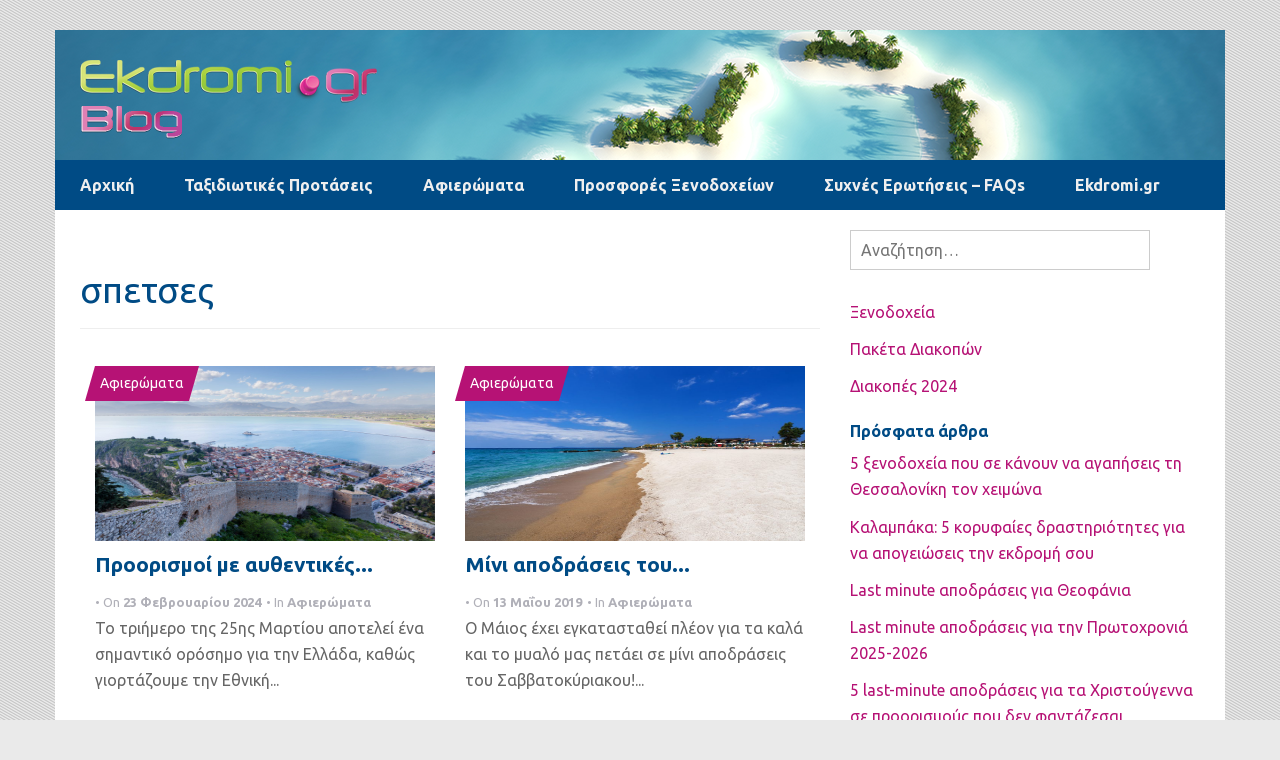

--- FILE ---
content_type: text/html; charset=UTF-8
request_url: https://www.ekdromi.gr/blog/tag/%CF%83%CF%80%CE%B5%CF%84%CF%83%CE%B5%CF%82/
body_size: 10476
content:
<!DOCTYPE html>
<html lang="el">
<head>
<meta charset="UTF-8">
<meta name="viewport" content="width=device-width, initial-scale=1">
<title>σπετσες Archives - Ekdromi Blog</title>
<link rel="profile" href="http://gmpg.org/xfn/11">
<link rel="pingback" href="https://www.ekdromi.gr/blog/xmlrpc.php">
<link href='https://fonts.googleapis.com/css?family=Ubuntu:400,700,300&subset=latin,greek' rel='stylesheet' type='text/css'>

<!-- Google Tag Manager -->
<script>(function(w,d,s,l,i){w[l]=w[l]||[];w[l].push({'gtm.start':
new Date().getTime(),event:'gtm.js'});var f=d.getElementsByTagName(s)[0],
j=d.createElement(s),dl=l!='dataLayer'?'&l='+l:'';j.async=true;j.src=
'https://www.googletagmanager.com/gtm.js?id='+i+dl;f.parentNode.insertBefore(j,f);
})(window,document,'script','dataLayer','GTM-MKTR9QM');</script>
<!-- End Google Tag Manager -->

 <style type="text/css">
    .post-author {
display:none !important;
}</style>
<meta name='robots' content='index, follow, max-video-preview:-1, max-snippet:-1, max-image-preview:large' />

	<!-- This site is optimized with the Yoast SEO plugin v18.0 - https://yoast.com/wordpress/plugins/seo/ -->
	<link rel="canonical" href="https://www.ekdromi.gr/blog/tag/σπετσες/" />
	<meta property="og:locale" content="el_GR" />
	<meta property="og:type" content="article" />
	<meta property="og:title" content="σπετσες Archives - Ekdromi Blog" />
	<meta property="og:url" content="https://www.ekdromi.gr/blog/tag/σπετσες/" />
	<meta property="og:site_name" content="Ekdromi Blog" />
	<meta name="twitter:card" content="summary_large_image" />
	<meta name="twitter:site" content="@ekdromi" />
	<script type="application/ld+json" class="yoast-schema-graph">{"@context":"https://schema.org","@graph":[{"@type":"Organization","@id":"https://www.ekdromi.gr/blog/#organization","name":"Ekdromi.gr","url":"https://www.ekdromi.gr/blog/","sameAs":["https://www.facebook.com/ekdromi","https://instagram.com/ekdromi.gr","http://www.pinterest.com/ekdromi","https://twitter.com/ekdromi"],"logo":{"@type":"ImageObject","@id":"https://www.ekdromi.gr/blog/#logo","inLanguage":"el","url":"https://www.ekdromi.gr/blog/wp-content/uploads/2015/04/google_profile250x250.jpg","contentUrl":"https://www.ekdromi.gr/blog/wp-content/uploads/2015/04/google_profile250x250.jpg","width":250,"height":250,"caption":"Ekdromi.gr"},"image":{"@id":"https://www.ekdromi.gr/blog/#logo"}},{"@type":"WebSite","@id":"https://www.ekdromi.gr/blog/#website","url":"https://www.ekdromi.gr/blog/","name":"Ekdromi Blog","description":"Οι μεγαλύτερες προσφορές Ξενοδοχείων!","publisher":{"@id":"https://www.ekdromi.gr/blog/#organization"},"potentialAction":[{"@type":"SearchAction","target":{"@type":"EntryPoint","urlTemplate":"https://www.ekdromi.gr/blog/?s={search_term_string}"},"query-input":"required name=search_term_string"}],"inLanguage":"el"},{"@type":"CollectionPage","@id":"https://www.ekdromi.gr/blog/tag/%cf%83%cf%80%ce%b5%cf%84%cf%83%ce%b5%cf%82/#webpage","url":"https://www.ekdromi.gr/blog/tag/%cf%83%cf%80%ce%b5%cf%84%cf%83%ce%b5%cf%82/","name":"σπετσες Archives - Ekdromi Blog","isPartOf":{"@id":"https://www.ekdromi.gr/blog/#website"},"breadcrumb":{"@id":"https://www.ekdromi.gr/blog/tag/%cf%83%cf%80%ce%b5%cf%84%cf%83%ce%b5%cf%82/#breadcrumb"},"inLanguage":"el","potentialAction":[{"@type":"ReadAction","target":["https://www.ekdromi.gr/blog/tag/%cf%83%cf%80%ce%b5%cf%84%cf%83%ce%b5%cf%82/"]}]},{"@type":"BreadcrumbList","@id":"https://www.ekdromi.gr/blog/tag/%cf%83%cf%80%ce%b5%cf%84%cf%83%ce%b5%cf%82/#breadcrumb","itemListElement":[{"@type":"ListItem","position":1,"name":"Home","item":"https://www.ekdromi.gr/blog/"},{"@type":"ListItem","position":2,"name":"σπετσες"}]}]}</script>
	<!-- / Yoast SEO plugin. -->


<link rel='dns-prefetch' href='//fonts.googleapis.com' />
<link rel='dns-prefetch' href='//s.w.org' />
<link rel="alternate" type="application/rss+xml" title="Ροή RSS &raquo; Ekdromi Blog" href="https://www.ekdromi.gr/blog/feed/" />
<link rel="alternate" type="application/rss+xml" title="Κανάλι ετικέτας σπετσες &raquo; Ekdromi Blog" href="https://www.ekdromi.gr/blog/tag/%cf%83%cf%80%ce%b5%cf%84%cf%83%ce%b5%cf%82/feed/" />
<script type="text/javascript">
window._wpemojiSettings = {"baseUrl":"https:\/\/s.w.org\/images\/core\/emoji\/13.1.0\/72x72\/","ext":".png","svgUrl":"https:\/\/s.w.org\/images\/core\/emoji\/13.1.0\/svg\/","svgExt":".svg","source":{"concatemoji":"https:\/\/www.ekdromi.gr\/blog\/wp-includes\/js\/wp-emoji-release.min.js?ver=5.9.12"}};
/*! This file is auto-generated */
!function(e,a,t){var n,r,o,i=a.createElement("canvas"),p=i.getContext&&i.getContext("2d");function s(e,t){var a=String.fromCharCode;p.clearRect(0,0,i.width,i.height),p.fillText(a.apply(this,e),0,0);e=i.toDataURL();return p.clearRect(0,0,i.width,i.height),p.fillText(a.apply(this,t),0,0),e===i.toDataURL()}function c(e){var t=a.createElement("script");t.src=e,t.defer=t.type="text/javascript",a.getElementsByTagName("head")[0].appendChild(t)}for(o=Array("flag","emoji"),t.supports={everything:!0,everythingExceptFlag:!0},r=0;r<o.length;r++)t.supports[o[r]]=function(e){if(!p||!p.fillText)return!1;switch(p.textBaseline="top",p.font="600 32px Arial",e){case"flag":return s([127987,65039,8205,9895,65039],[127987,65039,8203,9895,65039])?!1:!s([55356,56826,55356,56819],[55356,56826,8203,55356,56819])&&!s([55356,57332,56128,56423,56128,56418,56128,56421,56128,56430,56128,56423,56128,56447],[55356,57332,8203,56128,56423,8203,56128,56418,8203,56128,56421,8203,56128,56430,8203,56128,56423,8203,56128,56447]);case"emoji":return!s([10084,65039,8205,55357,56613],[10084,65039,8203,55357,56613])}return!1}(o[r]),t.supports.everything=t.supports.everything&&t.supports[o[r]],"flag"!==o[r]&&(t.supports.everythingExceptFlag=t.supports.everythingExceptFlag&&t.supports[o[r]]);t.supports.everythingExceptFlag=t.supports.everythingExceptFlag&&!t.supports.flag,t.DOMReady=!1,t.readyCallback=function(){t.DOMReady=!0},t.supports.everything||(n=function(){t.readyCallback()},a.addEventListener?(a.addEventListener("DOMContentLoaded",n,!1),e.addEventListener("load",n,!1)):(e.attachEvent("onload",n),a.attachEvent("onreadystatechange",function(){"complete"===a.readyState&&t.readyCallback()})),(n=t.source||{}).concatemoji?c(n.concatemoji):n.wpemoji&&n.twemoji&&(c(n.twemoji),c(n.wpemoji)))}(window,document,window._wpemojiSettings);
</script>
<style type="text/css">
img.wp-smiley,
img.emoji {
	display: inline !important;
	border: none !important;
	box-shadow: none !important;
	height: 1em !important;
	width: 1em !important;
	margin: 0 0.07em !important;
	vertical-align: -0.1em !important;
	background: none !important;
	padding: 0 !important;
}
</style>
	<link rel='stylesheet' id='wp-block-library-css'  href='https://www.ekdromi.gr/blog/wp-includes/css/dist/block-library/style.min.css?ver=5.9.12' type='text/css' media='all' />
<style id='global-styles-inline-css' type='text/css'>
body{--wp--preset--color--black: #000000;--wp--preset--color--cyan-bluish-gray: #abb8c3;--wp--preset--color--white: #ffffff;--wp--preset--color--pale-pink: #f78da7;--wp--preset--color--vivid-red: #cf2e2e;--wp--preset--color--luminous-vivid-orange: #ff6900;--wp--preset--color--luminous-vivid-amber: #fcb900;--wp--preset--color--light-green-cyan: #7bdcb5;--wp--preset--color--vivid-green-cyan: #00d084;--wp--preset--color--pale-cyan-blue: #8ed1fc;--wp--preset--color--vivid-cyan-blue: #0693e3;--wp--preset--color--vivid-purple: #9b51e0;--wp--preset--gradient--vivid-cyan-blue-to-vivid-purple: linear-gradient(135deg,rgba(6,147,227,1) 0%,rgb(155,81,224) 100%);--wp--preset--gradient--light-green-cyan-to-vivid-green-cyan: linear-gradient(135deg,rgb(122,220,180) 0%,rgb(0,208,130) 100%);--wp--preset--gradient--luminous-vivid-amber-to-luminous-vivid-orange: linear-gradient(135deg,rgba(252,185,0,1) 0%,rgba(255,105,0,1) 100%);--wp--preset--gradient--luminous-vivid-orange-to-vivid-red: linear-gradient(135deg,rgba(255,105,0,1) 0%,rgb(207,46,46) 100%);--wp--preset--gradient--very-light-gray-to-cyan-bluish-gray: linear-gradient(135deg,rgb(238,238,238) 0%,rgb(169,184,195) 100%);--wp--preset--gradient--cool-to-warm-spectrum: linear-gradient(135deg,rgb(74,234,220) 0%,rgb(151,120,209) 20%,rgb(207,42,186) 40%,rgb(238,44,130) 60%,rgb(251,105,98) 80%,rgb(254,248,76) 100%);--wp--preset--gradient--blush-light-purple: linear-gradient(135deg,rgb(255,206,236) 0%,rgb(152,150,240) 100%);--wp--preset--gradient--blush-bordeaux: linear-gradient(135deg,rgb(254,205,165) 0%,rgb(254,45,45) 50%,rgb(107,0,62) 100%);--wp--preset--gradient--luminous-dusk: linear-gradient(135deg,rgb(255,203,112) 0%,rgb(199,81,192) 50%,rgb(65,88,208) 100%);--wp--preset--gradient--pale-ocean: linear-gradient(135deg,rgb(255,245,203) 0%,rgb(182,227,212) 50%,rgb(51,167,181) 100%);--wp--preset--gradient--electric-grass: linear-gradient(135deg,rgb(202,248,128) 0%,rgb(113,206,126) 100%);--wp--preset--gradient--midnight: linear-gradient(135deg,rgb(2,3,129) 0%,rgb(40,116,252) 100%);--wp--preset--duotone--dark-grayscale: url('#wp-duotone-dark-grayscale');--wp--preset--duotone--grayscale: url('#wp-duotone-grayscale');--wp--preset--duotone--purple-yellow: url('#wp-duotone-purple-yellow');--wp--preset--duotone--blue-red: url('#wp-duotone-blue-red');--wp--preset--duotone--midnight: url('#wp-duotone-midnight');--wp--preset--duotone--magenta-yellow: url('#wp-duotone-magenta-yellow');--wp--preset--duotone--purple-green: url('#wp-duotone-purple-green');--wp--preset--duotone--blue-orange: url('#wp-duotone-blue-orange');--wp--preset--font-size--small: 13px;--wp--preset--font-size--medium: 20px;--wp--preset--font-size--large: 36px;--wp--preset--font-size--x-large: 42px;}.has-black-color{color: var(--wp--preset--color--black) !important;}.has-cyan-bluish-gray-color{color: var(--wp--preset--color--cyan-bluish-gray) !important;}.has-white-color{color: var(--wp--preset--color--white) !important;}.has-pale-pink-color{color: var(--wp--preset--color--pale-pink) !important;}.has-vivid-red-color{color: var(--wp--preset--color--vivid-red) !important;}.has-luminous-vivid-orange-color{color: var(--wp--preset--color--luminous-vivid-orange) !important;}.has-luminous-vivid-amber-color{color: var(--wp--preset--color--luminous-vivid-amber) !important;}.has-light-green-cyan-color{color: var(--wp--preset--color--light-green-cyan) !important;}.has-vivid-green-cyan-color{color: var(--wp--preset--color--vivid-green-cyan) !important;}.has-pale-cyan-blue-color{color: var(--wp--preset--color--pale-cyan-blue) !important;}.has-vivid-cyan-blue-color{color: var(--wp--preset--color--vivid-cyan-blue) !important;}.has-vivid-purple-color{color: var(--wp--preset--color--vivid-purple) !important;}.has-black-background-color{background-color: var(--wp--preset--color--black) !important;}.has-cyan-bluish-gray-background-color{background-color: var(--wp--preset--color--cyan-bluish-gray) !important;}.has-white-background-color{background-color: var(--wp--preset--color--white) !important;}.has-pale-pink-background-color{background-color: var(--wp--preset--color--pale-pink) !important;}.has-vivid-red-background-color{background-color: var(--wp--preset--color--vivid-red) !important;}.has-luminous-vivid-orange-background-color{background-color: var(--wp--preset--color--luminous-vivid-orange) !important;}.has-luminous-vivid-amber-background-color{background-color: var(--wp--preset--color--luminous-vivid-amber) !important;}.has-light-green-cyan-background-color{background-color: var(--wp--preset--color--light-green-cyan) !important;}.has-vivid-green-cyan-background-color{background-color: var(--wp--preset--color--vivid-green-cyan) !important;}.has-pale-cyan-blue-background-color{background-color: var(--wp--preset--color--pale-cyan-blue) !important;}.has-vivid-cyan-blue-background-color{background-color: var(--wp--preset--color--vivid-cyan-blue) !important;}.has-vivid-purple-background-color{background-color: var(--wp--preset--color--vivid-purple) !important;}.has-black-border-color{border-color: var(--wp--preset--color--black) !important;}.has-cyan-bluish-gray-border-color{border-color: var(--wp--preset--color--cyan-bluish-gray) !important;}.has-white-border-color{border-color: var(--wp--preset--color--white) !important;}.has-pale-pink-border-color{border-color: var(--wp--preset--color--pale-pink) !important;}.has-vivid-red-border-color{border-color: var(--wp--preset--color--vivid-red) !important;}.has-luminous-vivid-orange-border-color{border-color: var(--wp--preset--color--luminous-vivid-orange) !important;}.has-luminous-vivid-amber-border-color{border-color: var(--wp--preset--color--luminous-vivid-amber) !important;}.has-light-green-cyan-border-color{border-color: var(--wp--preset--color--light-green-cyan) !important;}.has-vivid-green-cyan-border-color{border-color: var(--wp--preset--color--vivid-green-cyan) !important;}.has-pale-cyan-blue-border-color{border-color: var(--wp--preset--color--pale-cyan-blue) !important;}.has-vivid-cyan-blue-border-color{border-color: var(--wp--preset--color--vivid-cyan-blue) !important;}.has-vivid-purple-border-color{border-color: var(--wp--preset--color--vivid-purple) !important;}.has-vivid-cyan-blue-to-vivid-purple-gradient-background{background: var(--wp--preset--gradient--vivid-cyan-blue-to-vivid-purple) !important;}.has-light-green-cyan-to-vivid-green-cyan-gradient-background{background: var(--wp--preset--gradient--light-green-cyan-to-vivid-green-cyan) !important;}.has-luminous-vivid-amber-to-luminous-vivid-orange-gradient-background{background: var(--wp--preset--gradient--luminous-vivid-amber-to-luminous-vivid-orange) !important;}.has-luminous-vivid-orange-to-vivid-red-gradient-background{background: var(--wp--preset--gradient--luminous-vivid-orange-to-vivid-red) !important;}.has-very-light-gray-to-cyan-bluish-gray-gradient-background{background: var(--wp--preset--gradient--very-light-gray-to-cyan-bluish-gray) !important;}.has-cool-to-warm-spectrum-gradient-background{background: var(--wp--preset--gradient--cool-to-warm-spectrum) !important;}.has-blush-light-purple-gradient-background{background: var(--wp--preset--gradient--blush-light-purple) !important;}.has-blush-bordeaux-gradient-background{background: var(--wp--preset--gradient--blush-bordeaux) !important;}.has-luminous-dusk-gradient-background{background: var(--wp--preset--gradient--luminous-dusk) !important;}.has-pale-ocean-gradient-background{background: var(--wp--preset--gradient--pale-ocean) !important;}.has-electric-grass-gradient-background{background: var(--wp--preset--gradient--electric-grass) !important;}.has-midnight-gradient-background{background: var(--wp--preset--gradient--midnight) !important;}.has-small-font-size{font-size: var(--wp--preset--font-size--small) !important;}.has-medium-font-size{font-size: var(--wp--preset--font-size--medium) !important;}.has-large-font-size{font-size: var(--wp--preset--font-size--large) !important;}.has-x-large-font-size{font-size: var(--wp--preset--font-size--x-large) !important;}
</style>
<link rel='stylesheet' id='dashicons-css'  href='https://www.ekdromi.gr/blog/wp-includes/css/dashicons.min.css?ver=5.9.12' type='text/css' media='all' />
<link rel='stylesheet' id='trident-style-css'  href='https://www.ekdromi.gr/blog/wp-content/themes/trident-lite/style.css?ver=1.0' type='text/css' media='all' />
<link rel='stylesheet' id='trident-bootstrap-css'  href='https://www.ekdromi.gr/blog/wp-content/themes/trident-lite/inc/bootstrap/css/bootstrap.css?ver=5.9.12' type='text/css' media='all' />
<link rel='stylesheet' id='trident-bootstrap-theme-css'  href='https://www.ekdromi.gr/blog/wp-content/themes/trident-lite/inc/bootstrap/css/bootstrap-theme.css?ver=5.9.12' type='text/css' media='all' />
<link rel='stylesheet' id='trident-custom-style-css'  href='https://www.ekdromi.gr/blog/wp-content/themes/trident-lite/custom.css?ver=5.9.12' type='text/css' media='all' />
<link rel='stylesheet' id='trident-google-fonts-css'  href='//fonts.googleapis.com/css?family=Source+Sans+Pro%3A400%2C600%2C700%2C900%2C400italic%2C600italic%2C700italic%2C900italic&#038;ver=5.9.12' type='text/css' media='all' />
<script type='text/javascript' src='https://www.ekdromi.gr/blog/wp-includes/js/jquery/jquery.min.js?ver=3.6.0' id='jquery-core-js'></script>
<script type='text/javascript' src='https://www.ekdromi.gr/blog/wp-includes/js/jquery/jquery-migrate.min.js?ver=3.3.2' id='jquery-migrate-js'></script>
<script type='text/javascript' src='https://www.ekdromi.gr/blog/wp-content/themes/trident-lite/assets/js/trending-bar.js?ver=20140818' id='trident-trending-bar-js'></script>
<link rel="https://api.w.org/" href="https://www.ekdromi.gr/blog/wp-json/" /><link rel="alternate" type="application/json" href="https://www.ekdromi.gr/blog/wp-json/wp/v2/tags/338" /><link rel="EditURI" type="application/rsd+xml" title="RSD" href="https://www.ekdromi.gr/blog/xmlrpc.php?rsd" />
<link rel="wlwmanifest" type="application/wlwmanifest+xml" href="https://www.ekdromi.gr/blog/wp-includes/wlwmanifest.xml" /> 
<meta name="generator" content="WordPress 5.9.12" />
<style type="text/css" id="custom-background-css">
body.custom-background { background-color: #eaeaea; }
</style>
	</head>

<body class="archive tag tag-338 custom-background">
		<!-- Google Tag Manager (noscript) -->
		<noscript><iframe src="https://www.googletagmanager.com/ns.html?id=GTM-MKTR9QM"
		height="0" width="0" style="display:none;visibility:hidden"></iframe></noscript>
		<!-- End Google Tag Manager (noscript) -->

<!-- Google Analytics -->
<script>
(function(i,s,o,g,r,a,m){i['GoogleAnalyticsObject']=r;i[r]=i[r]||function(){
(i[r].q=i[r].q||[]).push(arguments)},i[r].l=1*new Date();a=s.createElement(o),
m=s.getElementsByTagName(o)[0];a.async=1;a.src=g;m.parentNode.insertBefore(a,m)
})(window,document,'script','//www.google-analytics.com/analytics.js','ga');

ga('create', 'UA-21899498-1', 'auto');
ga('require', 'displayfeatures');
ga('send', 'pageview');
</script>
<!-- End Google Analytics -->
<div class="bl-background">
	<div id="stripe"></div>
</div>
<div id="page" class="hfeed site">
	<header id="masthead" class="site-header" role="banner">
		<div class="container">
			<div class="row">
								<div class="header-logo">
					<a class="skip-link screen-reader-text" href="#content">Skip to content</a>
					<a class="brand" href='https://www.ekdromi.gr/blog/' title='Ekdromi Blog' rel='home'>				
																	
							<img src='https://www.ekdromi.gr/blog/wp-content/uploads/2015/04/logo_blog4-1.png' alt='Ekdromi Blog'>						
															
					</a>
				</div>				
												
				<div class="clearfix"></div>
			</div>
			<div class="row">
				<nav id="site-navigation" class="main-navigation" role="navigation">
					<h2 class="menu-toggle">
						<button class="navbar-toggle collapsed" type="button" data-toggle="collapse" data-target=".bs-navbar-collapse">
							<span class="sr-only">
								Toggle navigation								
							</span>
							<span class="icon-bar"></span>
							<span class="icon-bar"></span>
							<span class="icon-bar"></span>
						</button>
					</h2>
					<div class="menu-%ce%bc%ce%b5%ce%bd%ce%bf%cf%8d-container"><ul id="menu-%ce%bc%ce%b5%ce%bd%ce%bf%cf%8d" class="menu"><li id="menu-item-28" class="menu-item menu-item-type-custom menu-item-object-custom menu-item-28"><a href="/blog/">Αρχική</a></li>
<li id="menu-item-13" class="menu-item menu-item-type-taxonomy menu-item-object-category menu-item-13"><a href="https://www.ekdromi.gr/blog/%cf%84%ce%b1%ce%be%ce%b9%ce%b4%ce%b9%cf%89%cf%84%ce%b9%ce%ba%ce%ad%cf%82-%cf%80%cf%81%ce%bf%cf%84%ce%ac%cf%83%ce%b5%ce%b9%cf%82/">Ταξιδιωτικές Προτάσεις</a></li>
<li id="menu-item-27" class="menu-item menu-item-type-taxonomy menu-item-object-category menu-item-27"><a href="https://www.ekdromi.gr/blog/%ce%b1%cf%86%ce%b9%ce%b5%cf%81%cf%8e%ce%bc%ce%b1%cf%84%ce%b1/">Αφιερώματα</a></li>
<li id="menu-item-87" class="menu-item menu-item-type-custom menu-item-object-custom menu-item-87"><a href="/">Προσφορές Ξενοδοχείων</a></li>
<li id="menu-item-5398" class="menu-item menu-item-type-post_type menu-item-object-page menu-item-5398"><a href="https://www.ekdromi.gr/blog/faqs/">Συχνές Ερωτήσεις – FAQs</a></li>
<li id="menu-item-6215" class="menu-item menu-item-type-custom menu-item-object-custom menu-item-6215"><a href="/">Ekdromi.gr</a></li>
</ul></div>				</nav><!-- #site-navigation -->
			</div>
		</div><!-- .container -->
	</header><!-- #masthead -->

	<div id="content" class="site-content container">	
		<div class="row">	<section id="primary" class="content-area col-sm-8">
		<main id="main" class="site-main" role="main">

		
			<header class="page-header">
				<h1 class="page-title">
					σπετσες				</h1>
							</header><!-- .page-header -->

						
				
<div class="article-box">
		<div class="thumbnail-wrap">
		<div class="post_category fixed">
			<a href="https://www.ekdromi.gr/blog/%ce%b1%cf%86%ce%b9%ce%b5%cf%81%cf%8e%ce%bc%ce%b1%cf%84%ce%b1/" rel="category tag">Αφιερώματα</a>		</div>
		<div class="entry-image">					
			<a href="https://www.ekdromi.gr/blog/proorismoi-me-afthentikes-empeiries-gia-to-trihmero-ths-25hs-martiou/">
				<img width="2121" height="1414" src="https://www.ekdromi.gr/blog/wp-content/uploads/2024/02/dreamstime_m_33437818.jpg" class="attachment-post-thumbnail size-post-thumbnail wp-post-image" alt="" srcset="https://www.ekdromi.gr/blog/wp-content/uploads/2024/02/dreamstime_m_33437818.jpg 2121w, https://www.ekdromi.gr/blog/wp-content/uploads/2024/02/dreamstime_m_33437818-300x200.jpg 300w, https://www.ekdromi.gr/blog/wp-content/uploads/2024/02/dreamstime_m_33437818-1024x683.jpg 1024w, https://www.ekdromi.gr/blog/wp-content/uploads/2024/02/dreamstime_m_33437818-768x512.jpg 768w, https://www.ekdromi.gr/blog/wp-content/uploads/2024/02/dreamstime_m_33437818-1536x1024.jpg 1536w, https://www.ekdromi.gr/blog/wp-content/uploads/2024/02/dreamstime_m_33437818-2048x1365.jpg 2048w" sizes="(max-width: 2121px) 100vw, 2121px" />			</a>
		</div>
	</div>
	
		<header class="entry-header">
		<h6 class="entry-title">
			<a href="https://www.ekdromi.gr/blog/proorismoi-me-afthentikes-empeiries-gia-to-trihmero-ths-25hs-martiou/" rel="bookmark">
				Προορισμοί με αυθεντικές...			</a>
		</h6>

		<div class="entry-meta">
			<span class="post-author"> By <span class="author vcard"><a class="url fn n" href="https://www.ekdromi.gr/blog/author/ekdromi_user/">Ekdromi.gr</a></span></span> <span class="posted-on post-date">• On <a href="https://www.ekdromi.gr/blog/proorismoi-me-afthentikes-empeiries-gia-to-trihmero-ths-25hs-martiou/" rel="bookmark"><time class="entry-date published" datetime="2024-02-23T15:14:16+02:00">23 Φεβρουαρίου 2024</time><time class="updated" datetime="2024-02-26T11:57:33+02:00">26 Φεβρουαρίου 2024</time></a></span> <span class="post-category">• In <a href="https://www.ekdromi.gr/blog/%ce%b1%cf%86%ce%b9%ce%b5%cf%81%cf%8e%ce%bc%ce%b1%cf%84%ce%b1/" rel="category tag">Αφιερώματα</a></span>		</div><!-- .entry-meta -->
	</header><!-- .entry-header -->

	<div class="entry-content">
		Το τριήμερο της 25ης Μαρτίου αποτελεί ένα σημαντικό ορόσημο για την Ελλάδα, καθώς γιορτάζουμε την Εθνική...	</div><!-- .entry-content -->
</div>
			
				
<div class="article-box">
		<div class="thumbnail-wrap">
		<div class="post_category fixed">
			<a href="https://www.ekdromi.gr/blog/%ce%b1%cf%86%ce%b9%ce%b5%cf%81%cf%8e%ce%bc%ce%b1%cf%84%ce%b1/" rel="category tag">Αφιερώματα</a>		</div>
		<div class="entry-image">					
			<a href="https://www.ekdromi.gr/blog/%ce%bc%ce%af%ce%bd%ce%b9-%ce%b1%cf%80%ce%bf%ce%b4%cf%81%ce%ac%cf%83%ce%b5%ce%b9%cf%82-%cf%84%ce%bf%cf%85-%cf%83%ce%b1%ce%b2%ce%b2%ce%b1%cf%84%ce%bf%ce%ba%cf%8d%cf%81%ce%b9%ce%b1%ce%ba%ce%bf%cf%85/">
				<img width="900" height="675" src="https://www.ekdromi.gr/blog/wp-content/uploads/2019/05/-αποδράσεις-του-σαββατοκύριακου-e1557747890110.jpg" class="attachment-post-thumbnail size-post-thumbnail wp-post-image" alt="μίνι αποδράσεις του σαββατοκύριακου" loading="lazy" />			</a>
		</div>
	</div>
	
		<header class="entry-header">
		<h6 class="entry-title">
			<a href="https://www.ekdromi.gr/blog/%ce%bc%ce%af%ce%bd%ce%b9-%ce%b1%cf%80%ce%bf%ce%b4%cf%81%ce%ac%cf%83%ce%b5%ce%b9%cf%82-%cf%84%ce%bf%cf%85-%cf%83%ce%b1%ce%b2%ce%b2%ce%b1%cf%84%ce%bf%ce%ba%cf%8d%cf%81%ce%b9%ce%b1%ce%ba%ce%bf%cf%85/" rel="bookmark">
				Μίνι αποδράσεις του...			</a>
		</h6>

		<div class="entry-meta">
			<span class="post-author"> By <span class="author vcard"><a class="url fn n" href="https://www.ekdromi.gr/blog/author/ekdromi_user/">Ekdromi.gr</a></span></span> <span class="posted-on post-date">• On <a href="https://www.ekdromi.gr/blog/%ce%bc%ce%af%ce%bd%ce%b9-%ce%b1%cf%80%ce%bf%ce%b4%cf%81%ce%ac%cf%83%ce%b5%ce%b9%cf%82-%cf%84%ce%bf%cf%85-%cf%83%ce%b1%ce%b2%ce%b2%ce%b1%cf%84%ce%bf%ce%ba%cf%8d%cf%81%ce%b9%ce%b1%ce%ba%ce%bf%cf%85/" rel="bookmark"><time class="entry-date published" datetime="2019-05-13T13:45:38+02:00">13 Μαΐου 2019</time><time class="updated" datetime="2023-11-27T13:20:29+02:00">27 Νοεμβρίου 2023</time></a></span> <span class="post-category">• In <a href="https://www.ekdromi.gr/blog/%ce%b1%cf%86%ce%b9%ce%b5%cf%81%cf%8e%ce%bc%ce%b1%cf%84%ce%b1/" rel="category tag">Αφιερώματα</a></span>		</div><!-- .entry-meta -->
	</header><!-- .entry-header -->

	<div class="entry-content">
		Ο Μάιος έχει εγκατασταθεί πλέον για τα καλά και το μυαλό μας πετάει σε μίνι αποδράσεις του Σαββατοκύριακου!...	</div><!-- .entry-content -->
</div>
			
			
		
		</main><!-- #main -->
	</section><!-- #primary -->

	<div id="secondary" class="widget-area col-sm-3 col-sm-offset-1" role="complementary">
		<aside id="search-2" class="widget widget_search"><form role="search" method="get" class="search-form" action="https://www.ekdromi.gr/blog/">
				<label>
					<span class="screen-reader-text">Αναζήτηση για:</span>
					<input type="search" class="search-field" placeholder="Αναζήτηση&hellip;" value="" name="s" />
				</label>
				<input type="submit" class="search-submit" value="Αναζήτηση" />
			</form></aside><aside id="block-2" class="widget widget_block">
<ul><li><a href="https://www.ekdromi.gr/" data-type="URL" data-id="https://www.ekdromi.gr/">Ξενοδοχεία</a></li><li><a href="https://www.ekdromi.gr/paketa-diakopon">Πακέτα Διακοπών</a></li><li><a href="https://www.ekdromi.gr/prosfores/category/kalokairi">Διακοπές 2024</a></li></ul>
</aside><aside id="block-3" class="widget widget_block widget_text">
<p></p>
</aside>
		<aside id="recent-posts-2" class="widget widget_recent_entries">
		<h3 class="widget-title">Πρόσφατα άρθρα</h3>
		<ul>
											<li>
					<a href="https://www.ekdromi.gr/blog/5-ksenodoxeia-pou-se-kanoun-na-agaphseis-th-thessaloniki-ton-xeimwna/">5 ξενοδοχεία που σε κάνουν να αγαπήσεις τη Θεσσαλονίκη τον χειμώνα</a>
									</li>
											<li>
					<a href="https://www.ekdromi.gr/blog/kalabaka-5-korufaies-drasthriothtes-gia-na-apogeiwseis-tin-ekdromi-sou/">Καλαμπάκα: 5 κορυφαίες δραστηριότητες για να απογειώσεις την εκδρομή σου</a>
									</li>
											<li>
					<a href="https://www.ekdromi.gr/blog/last-minute-apodraseis-gia-theofania/">Last minute αποδράσεις για Θεοφάνια</a>
									</li>
											<li>
					<a href="https://www.ekdromi.gr/blog/last-minute-apodraseis-gia-tin-protoxronia-2025-2026/">Last minute αποδράσεις για την Πρωτοχρονιά 2025-2026</a>
									</li>
											<li>
					<a href="https://www.ekdromi.gr/blog/5-last-minute-apodraseis-gia-ta-xristougenna-se-proorismous-pou-den-fantazesai/">5 last-minute αποδράσεις για τα Χριστούγεννα σε προορισμούς που δεν φαντάζεσαι</a>
									</li>
					</ul>

		</aside><aside id="categories-2" class="widget widget_categories"><h3 class="widget-title">Kατηγορίες</h3>
			<ul>
					<li class="cat-item cat-item-8"><a href="https://www.ekdromi.gr/blog/%ce%b1%cf%86%ce%b9%ce%b5%cf%81%cf%8e%ce%bc%ce%b1%cf%84%ce%b1/">Αφιερώματα</a>
</li>
	<li class="cat-item cat-item-3"><a href="https://www.ekdromi.gr/blog/%cf%84%ce%b1%ce%be%ce%b9%ce%b4%ce%b9%cf%89%cf%84%ce%b9%ce%ba%ce%ad%cf%82-%cf%80%cf%81%ce%bf%cf%84%ce%ac%cf%83%ce%b5%ce%b9%cf%82/">Ταξιδιωτικές Προτάσεις</a>
</li>
	<li class="cat-item cat-item-1"><a href="https://www.ekdromi.gr/blog/%ce%b1%cf%84%ce%b1%ce%be%ce%b9%ce%bd%cf%8c%ce%bc%ce%b7%cf%84%ce%b1/">Χωρίς κατηγορία</a>
</li>
			</ul>

			</aside>	</div><!-- #secondary -->

		</div><!-- .row -->
	</div><!-- #content -->

	<footer id="colophon" class="site-footer" role="contentinfo">
		<div class="container">
			<div class="row-fluid" id="footer-body">
				<div id="footer-widgets">

					<div id="footer-widget1">
					<div id="nav_menu-3" class="widget footer-widget widget_nav_menu"><h3 class="widget-title">Επικοινωνία</h3><div class="menu-footer-container"><ul id="menu-footer" class="menu"><li id="menu-item-6" class="menu-item menu-item-type-custom menu-item-object-custom menu-item-6"><a href="https://www.ekdromi.gr/frontend/pages/page/24/Epikoinoniste-mazi-mas">Επικοινωνήστε μαζί μας</a></li>
<li id="menu-item-7" class="menu-item menu-item-type-custom menu-item-object-custom menu-item-7"><a href="https://www.ekdromi.gr">Ekdromi.gr</a></li>
</ul></div></div>					</div>

					<div id="footer-widget2">
					<div id="tag_cloud-3" class="widget footer-widget widget_tag_cloud"><h3 class="widget-title">Ετικέτες</h3><div class="tagcloud"><a href="https://www.ekdromi.gr/blog/tag/5-%ce%b1%cf%83%cf%84%ce%ad%cf%81%cf%89%ce%bd/" class="tag-cloud-link tag-link-104 tag-link-position-1" style="font-size: 9.2894736842105pt;" aria-label="5 αστέρων (10 στοιχεία)">5 αστέρων</a>
<a href="https://www.ekdromi.gr/blog/tag/28%ce%b7-%ce%bf%ce%ba%cf%84%cf%89%ce%b2%cf%81%ce%af%ce%bf%cf%85/" class="tag-cloud-link tag-link-142 tag-link-position-2" style="font-size: 8.4605263157895pt;" aria-label="28η οκτωβρίου (8 στοιχεία)">28η οκτωβρίου</a>
<a href="https://www.ekdromi.gr/blog/tag/ekdromi-gr/" class="tag-cloud-link tag-link-188 tag-link-position-3" style="font-size: 8.9210526315789pt;" aria-label="ekdromi.gr (9 στοιχεία)">ekdromi.gr</a>
<a href="https://www.ekdromi.gr/blog/tag/luxury-hotels/" class="tag-cloud-link tag-link-291 tag-link-position-4" style="font-size: 9.2894736842105pt;" aria-label="luxury hotels (10 στοιχεία)">luxury hotels</a>
<a href="https://www.ekdromi.gr/blog/tag/%ce%b3%ce%b9%ce%bf%cf%81%cf%84%ce%ad%cf%82/" class="tag-cloud-link tag-link-152 tag-link-position-5" style="font-size: 9.6578947368421pt;" aria-label="Γιορτές (11 στοιχεία)">Γιορτές</a>
<a href="https://www.ekdromi.gr/blog/tag/%ce%b6%ce%b1%ce%b3%ce%bf%cf%81%ce%bf%cf%87%cf%8e%cf%81%ce%b9%ce%b1/" class="tag-cloud-link tag-link-52 tag-link-position-6" style="font-size: 8.4605263157895pt;" aria-label="Ζαγοροχώρια (8 στοιχεία)">Ζαγοροχώρια</a>
<a href="https://www.ekdromi.gr/blog/tag/%ce%b9%cf%89%ce%ac%ce%bd%ce%bd%ce%b9%ce%bd%ce%b1/" class="tag-cloud-link tag-link-9 tag-link-position-7" style="font-size: 10.302631578947pt;" aria-label="Ιωάννινα (13 στοιχεία)">Ιωάννινα</a>
<a href="https://www.ekdromi.gr/blog/tag/%ce%ba%ce%ad%cf%81%ce%ba%cf%85%cf%81%ce%b1/" class="tag-cloud-link tag-link-88 tag-link-position-8" style="font-size: 9.2894736842105pt;" aria-label="Κέρκυρα (10 στοιχεία)">Κέρκυρα</a>
<a href="https://www.ekdromi.gr/blog/tag/%ce%ba%ce%b1%ce%bb%ce%ac%ce%b2%cf%81%cf%85%cf%84%ce%b1/" class="tag-cloud-link tag-link-71 tag-link-position-9" style="font-size: 8.9210526315789pt;" aria-label="Καλάβρυτα (9 στοιχεία)">Καλάβρυτα</a>
<a href="https://www.ekdromi.gr/blog/tag/%ce%ba%ce%b1%cf%81%cf%80%ce%b5%ce%bd%ce%ae%cf%83%ce%b9/" class="tag-cloud-link tag-link-51 tag-link-position-10" style="font-size: 11.684210526316pt;" aria-label="Καρπενήσι (19 στοιχεία)">Καρπενήσι</a>
<a href="https://www.ekdromi.gr/blog/tag/%ce%ba%ce%b1%cf%83%cf%84%ce%bf%cf%81%ce%b9%ce%ac/" class="tag-cloud-link tag-link-50 tag-link-position-11" style="font-size: 8.9210526315789pt;" aria-label="Καστοριά (9 στοιχεία)">Καστοριά</a>
<a href="https://www.ekdromi.gr/blog/tag/%ce%ba%cf%81%ce%ae%cf%84%ce%b7-2/" class="tag-cloud-link tag-link-563 tag-link-position-12" style="font-size: 8pt;" aria-label="Κρήτη (7 στοιχεία)">Κρήτη</a>
<a href="https://www.ekdromi.gr/blog/tag/%ce%bb%ce%af%ce%bc%ce%bd%ce%b7-%cf%80%ce%bb%ce%b1%cf%83%cf%84%ce%ae%cf%81%ce%b1/" class="tag-cloud-link tag-link-48 tag-link-position-13" style="font-size: 9.6578947368421pt;" aria-label="Λίμνη Πλαστήρα (11 στοιχεία)">Λίμνη Πλαστήρα</a>
<a href="https://www.ekdromi.gr/blog/tag/%ce%bc%ce%bf%ce%bd%ce%b5%ce%bc%ce%b2%ce%b1%cf%83%ce%b9%ce%ac/" class="tag-cloud-link tag-link-49 tag-link-position-14" style="font-size: 8pt;" aria-label="Μονεμβασιά (7 στοιχεία)">Μονεμβασιά</a>
<a href="https://www.ekdromi.gr/blog/tag/%ce%be%ce%b5%ce%bd%ce%bf%ce%b4%ce%bf%cf%87%ce%b5%ce%af%ce%b1/" class="tag-cloud-link tag-link-106 tag-link-position-15" style="font-size: 20.618421052632pt;" aria-label="Ξενοδοχεία (184 στοιχεία)">Ξενοδοχεία</a>
<a href="https://www.ekdromi.gr/blog/tag/%cf%80%ce%ac%cf%81%ce%bf%cf%82/" class="tag-cloud-link tag-link-93 tag-link-position-16" style="font-size: 8.4605263157895pt;" aria-label="Πάρος (8 στοιχεία)">Πάρος</a>
<a href="https://www.ekdromi.gr/blog/tag/%cf%80%ce%ac%cf%83%cf%87%ce%b1/" class="tag-cloud-link tag-link-87 tag-link-position-17" style="font-size: 9.9342105263158pt;" aria-label="Πάσχα (12 στοιχεία)">Πάσχα</a>
<a href="https://www.ekdromi.gr/blog/tag/%cf%80%ce%ae%ce%bb%ce%b9%ce%bf/" class="tag-cloud-link tag-link-99 tag-link-position-18" style="font-size: 12.697368421053pt;" aria-label="Πήλιο (25 στοιχεία)">Πήλιο</a>
<a href="https://www.ekdromi.gr/blog/tag/%cf%80%ce%b9%ce%b5%cf%81%ce%af%ce%b1/" class="tag-cloud-link tag-link-14 tag-link-position-19" style="font-size: 10.578947368421pt;" aria-label="Πιερία (14 στοιχεία)">Πιερία</a>
<a href="https://www.ekdromi.gr/blog/tag/%cf%80%ce%bb%ce%b1%cf%84%ce%b1%ce%bc%cf%8e%ce%bd%ce%b1%cf%82/" class="tag-cloud-link tag-link-15 tag-link-position-20" style="font-size: 8pt;" aria-label="Πλαταμώνας (7 στοιχεία)">Πλαταμώνας</a>
<a href="https://www.ekdromi.gr/blog/tag/%cf%80%cf%81%ce%bf%cf%83%cf%86%ce%bf%cf%81%ce%ad%cf%82/" class="tag-cloud-link tag-link-95 tag-link-position-21" style="font-size: 22pt;" aria-label="Προσφορές (265 στοιχεία)">Προσφορές</a>
<a href="https://www.ekdromi.gr/blog/tag/%cf%80%cf%8c%cf%81%cf%84%ce%bf-%cf%87%ce%ad%ce%bb%ce%b9/" class="tag-cloud-link tag-link-110 tag-link-position-22" style="font-size: 8.4605263157895pt;" aria-label="Πόρτο Χέλι (8 στοιχεία)">Πόρτο Χέλι</a>
<a href="https://www.ekdromi.gr/blog/tag/%cf%83%ce%b5%cf%80%cf%84%ce%ad%ce%bc%ce%b2%cf%81%ce%b9%ce%bf%cf%82/" class="tag-cloud-link tag-link-134 tag-link-position-23" style="font-size: 10.302631578947pt;" aria-label="Σεπτέμβριος (13 στοιχεία)">Σεπτέμβριος</a>
<a href="https://www.ekdromi.gr/blog/tag/%cf%87%cf%81%ce%b9%cf%83%cf%84%ce%bf%cf%8d%ce%b3%ce%b5%ce%bd%ce%bd%ce%b1/" class="tag-cloud-link tag-link-151 tag-link-position-24" style="font-size: 9.9342105263158pt;" aria-label="Χριστούγεννα (12 στοιχεία)">Χριστούγεννα</a>
<a href="https://www.ekdromi.gr/blog/tag/%ce%b1%cf%80%ce%bf%ce%b4%cf%81%ce%ac%cf%83%ce%b5%ce%b9%cf%82/" class="tag-cloud-link tag-link-156 tag-link-position-25" style="font-size: 8.9210526315789pt;" aria-label="αποδράσεις (9 στοιχεία)">αποδράσεις</a>
<a href="https://www.ekdromi.gr/blog/tag/%ce%b1%cf%81%ce%ac%cf%87%cf%89%ce%b2%ce%b1/" class="tag-cloud-link tag-link-138 tag-link-position-26" style="font-size: 9.6578947368421pt;" aria-label="αράχωβα (11 στοιχεία)">αράχωβα</a>
<a href="https://www.ekdromi.gr/blog/tag/%ce%b4%ce%b9%ce%b1%ce%ba%ce%bf%cf%80%ce%ad%cf%82/" class="tag-cloud-link tag-link-190 tag-link-position-27" style="font-size: 16.105263157895pt;" aria-label="διακοπές (59 στοιχεία)">διακοπές</a>
<a href="https://www.ekdromi.gr/blog/tag/%ce%b6%ce%ac%ce%ba%cf%85%ce%bd%ce%b8%ce%bf%cf%82/" class="tag-cloud-link tag-link-18 tag-link-position-28" style="font-size: 8.4605263157895pt;" aria-label="ζάκυνθος (8 στοιχεία)">ζάκυνθος</a>
<a href="https://www.ekdromi.gr/blog/tag/%ce%b8%ce%b5%cf%83%cf%83%ce%b1%ce%bb%ce%bf%ce%bd%ce%af%ce%ba%ce%b7/" class="tag-cloud-link tag-link-153 tag-link-position-29" style="font-size: 8.4605263157895pt;" aria-label="θεσσαλονίκη (8 στοιχεία)">θεσσαλονίκη</a>
<a href="https://www.ekdromi.gr/blog/tag/%ce%ba%ce%b1%ce%b8%ce%b1%cf%81%ce%ac-%ce%b4%ce%b5%cf%85%cf%84%ce%ad%cf%81%ce%b1/" class="tag-cloud-link tag-link-168 tag-link-position-30" style="font-size: 8.4605263157895pt;" aria-label="καθαρά δευτέρα (8 στοιχεία)">καθαρά δευτέρα</a>
<a href="https://www.ekdromi.gr/blog/tag/%ce%ba%ce%b1%ce%bb%ce%b1%ce%bc%ce%ac%cf%84%ce%b1/" class="tag-cloud-link tag-link-129 tag-link-position-31" style="font-size: 9.2894736842105pt;" aria-label="καλαμάτα (10 στοιχεία)">καλαμάτα</a>
<a href="https://www.ekdromi.gr/blog/tag/%ce%ba%ce%b1%ce%bb%ce%b1%ce%bc%cf%80%ce%ac%ce%ba%ce%b1/" class="tag-cloud-link tag-link-145 tag-link-position-32" style="font-size: 8.4605263157895pt;" aria-label="καλαμπάκα (8 στοιχεία)">καλαμπάκα</a>
<a href="https://www.ekdromi.gr/blog/tag/%ce%ba%ce%b1%ce%bb%ce%bf%ce%ba%ce%b1%ce%af%cf%81%ce%b9/" class="tag-cloud-link tag-link-290 tag-link-position-33" style="font-size: 14.263157894737pt;" aria-label="καλοκαίρι (37 στοιχεία)">καλοκαίρι</a>
<a href="https://www.ekdromi.gr/blog/tag/%ce%bd%ce%ac%cf%85%cf%80%ce%bb%ce%b9%ce%bf/" class="tag-cloud-link tag-link-20 tag-link-position-34" style="font-size: 8.4605263157895pt;" aria-label="νάυπλιο (8 στοιχεία)">νάυπλιο</a>
<a href="https://www.ekdromi.gr/blog/tag/%ce%bd%ce%b1%cf%8d%cf%80%ce%bb%ce%b9%ce%bf/" class="tag-cloud-link tag-link-339 tag-link-position-35" style="font-size: 9.6578947368421pt;" aria-label="ναύπλιο (11 στοιχεία)">ναύπλιο</a>
<a href="https://www.ekdromi.gr/blog/tag/%ce%be%ce%b5%ce%bd%ce%bf%ce%b4%ce%bf%cf%87%ce%ad%ce%b9%ce%b1/" class="tag-cloud-link tag-link-355 tag-link-position-36" style="font-size: 15.184210526316pt;" aria-label="ξενοδοχέια (47 στοιχεία)">ξενοδοχέια</a>
<a href="https://www.ekdromi.gr/blog/tag/%ce%be%ce%b5%ce%bd%ce%bf%ce%b4%ce%bf%cf%87%ce%b5%ce%af%ce%bf/" class="tag-cloud-link tag-link-96 tag-link-position-37" style="font-size: 12.236842105263pt;" aria-label="ξενοδοχείο (22 στοιχεία)">ξενοδοχείο</a>
<a href="https://www.ekdromi.gr/blog/tag/%ce%bf%ce%b4%ce%b9%ce%ba%cf%8e%cf%82/" class="tag-cloud-link tag-link-263 tag-link-position-38" style="font-size: 8pt;" aria-label="οδικώς (7 στοιχεία)">οδικώς</a>
<a href="https://www.ekdromi.gr/blog/tag/%cf%80%ce%b5%ce%bb%ce%bf%cf%80%cf%8c%ce%bd%ce%bd%ce%b7%cf%83%ce%bf%cf%82/" class="tag-cloud-link tag-link-166 tag-link-position-39" style="font-size: 8.9210526315789pt;" aria-label="πελοπόννησος (9 στοιχεία)">πελοπόννησος</a>
<a href="https://www.ekdromi.gr/blog/tag/%cf%80%cf%81%ce%bf%cf%83%cf%86%ce%bf%cf%81%ce%ac/" class="tag-cloud-link tag-link-108 tag-link-position-40" style="font-size: 10.578947368421pt;" aria-label="προσφορά (14 στοιχεία)">προσφορά</a>
<a href="https://www.ekdromi.gr/blog/tag/%cf%80%cf%81%ce%bf%cf%83%cf%86%ce%bf%cf%81%ce%ad%cf%82-%ce%be%ce%b5%ce%bd%ce%bf%ce%b4%ce%bf%cf%87%ce%b5%ce%af%cf%89%ce%bd/" class="tag-cloud-link tag-link-360 tag-link-position-41" style="font-size: 16.197368421053pt;" aria-label="προσφορές ξενοδοχείων (60 στοιχεία)">προσφορές ξενοδοχείων</a>
<a href="https://www.ekdromi.gr/blog/tag/%cf%80%cf%81%cf%89%cf%84%ce%bf%cf%87%cf%81%ce%bf%ce%bd%ce%b9%ce%ac/" class="tag-cloud-link tag-link-157 tag-link-position-42" style="font-size: 9.6578947368421pt;" aria-label="πρωτοχρονιά (11 στοιχεία)">πρωτοχρονιά</a>
<a href="https://www.ekdromi.gr/blog/tag/%cf%84%ce%b1%ce%be%ce%af%ce%b4%ce%b9/" class="tag-cloud-link tag-link-158 tag-link-position-43" style="font-size: 9.6578947368421pt;" aria-label="ταξίδι (11 στοιχεία)">ταξίδι</a>
<a href="https://www.ekdromi.gr/blog/tag/%cf%86%ce%b8%ce%b9%ce%bd%cf%8c%cf%80%cf%89%cf%81%ce%bf/" class="tag-cloud-link tag-link-140 tag-link-position-44" style="font-size: 9.2894736842105pt;" aria-label="φθινόπωρο (10 στοιχεία)">φθινόπωρο</a>
<a href="https://www.ekdromi.gr/blog/tag/%cf%87%ce%b1%ce%bb%ce%ba%ce%b9%ce%b4%ce%b9%ce%ba%ce%ae/" class="tag-cloud-link tag-link-189 tag-link-position-45" style="font-size: 8.4605263157895pt;" aria-label="χαλκιδική (8 στοιχεία)">χαλκιδική</a></div>
</div>					</div>

					<div id="footer-widget3">
					<div id="text-3" class="widget footer-widget widget_text"><h3 class="widget-title">Βρείτε μας στο facebook</h3>			<div class="textwidget"><iframe frameborder="0" allowtransparency="true" style="background:#ffffff;border:none; overflow:hidden; width:100%; height:258px;" scrolling="no" src="//www.facebook.com/plugins/likebox.php?href=http%3A%2F%2Fwww.facebook.com%2Fekdromi&amp;width=278&amp;height=258&amp;colorscheme=light&amp;show_faces=true&amp;border_color=%23F3F3F3&amp;stream=false&amp;header=false&amp;appId=343072585749404"></iframe></div>
		</div>					</div>

				</div><!-- #footer-widget1 -->
			</div>
		</div><!-- .container -->
		<div id="footer-bottom">
			<div class="container">
				<div class="site-info">
											 									</div>
				<div class="footer-nav">
					<div class="menu-footer-container"><ul id="menu-footer-1" class="menu"><li class="menu-item menu-item-type-custom menu-item-object-custom menu-item-6"><a href="https://www.ekdromi.gr/frontend/pages/page/24/Epikoinoniste-mazi-mas">Επικοινωνήστε μαζί μας</a></li>
<li class="menu-item menu-item-type-custom menu-item-object-custom menu-item-7"><a href="https://www.ekdromi.gr">Ekdromi.gr</a></li>
</ul></div>				</div>
				<div class="clearfix"></div>
			</div>
		</div><!-- #footer-bottom -->
	</footer><!-- #colophon -->
</div><!-- #page -->

<script type='text/javascript' src='https://www.ekdromi.gr/blog/wp-content/themes/trident-lite/assets/js/navigation.js?ver=20120206' id='trident-navigation-js'></script>
<script type='text/javascript' src='https://www.ekdromi.gr/blog/wp-content/themes/trident-lite/assets/js/skip-link-focus-fix.js?ver=20130115' id='trident-skip-link-focus-fix-js'></script>
<script type='text/javascript' src='https://www.ekdromi.gr/blog/wp-content/themes/trident-lite/inc/bootstrap/js/bootstrap.js?ver=1.0.0' id='trident-bootstrap-js-js'></script>

<script>(function() {
  var _fbq = window._fbq || (window._fbq = []);
  if (!_fbq.loaded) {
    var fbds = document.createElement('script');
    fbds.async = true;
    fbds.src = '//connect.facebook.net/en_US/fbds.js';
    var s = document.getElementsByTagName('script')[0];
    s.parentNode.insertBefore(fbds, s);
    _fbq.loaded = true;
  }
  _fbq.push(['addPixelId', '270889383119094']);
})();
window._fbq = window._fbq || [];
window._fbq.push(['track', 'PixelInitialized', {}]);
</script>
<noscript><img height="1" width="1" alt="" style="display:none" src="https://www.facebook.com/tr?id=270889383119094&amp;ev=PixelInitialized" /></noscript>

<script defer src="https://static.cloudflareinsights.com/beacon.min.js/vcd15cbe7772f49c399c6a5babf22c1241717689176015" integrity="sha512-ZpsOmlRQV6y907TI0dKBHq9Md29nnaEIPlkf84rnaERnq6zvWvPUqr2ft8M1aS28oN72PdrCzSjY4U6VaAw1EQ==" data-cf-beacon='{"version":"2024.11.0","token":"875fe44a20fd44d6ba3afa15c7b31209","server_timing":{"name":{"cfCacheStatus":true,"cfEdge":true,"cfExtPri":true,"cfL4":true,"cfOrigin":true,"cfSpeedBrain":true},"location_startswith":null}}' crossorigin="anonymous"></script>
</body>
</html>

--- FILE ---
content_type: text/css
request_url: https://www.ekdromi.gr/blog/wp-content/themes/trident-lite/custom.css?ver=5.9.12
body_size: 4597
content:
/* --------------------------------------------------------------
>>> TABLE OF CONTENTS:----------------------------------------------------------------
1.0 - General Styles
2.0 - Trending Ticker
3.0 - Header Style
4.0 - Home Page
5.0 - Content Styles
6.0 - Author Bio
7.0 - Footer Style
8.0 - Footer Widgets
9.0 - Custom Widgets
10.0 - Default Widget Styles
11.0 - Gallery
12.0 - Comment Styles
13.0 - Responsive Styles
-------------------------------------------------------------- */

/* --------------------------------------------------------------
1.0 General Styles
-------------------------------------------------------------- */

body {
	font-family: 'Ubuntu', sans-serif;
	font-size: 16px;
	line-height: 26px;
	margin-top: 30px;
	word-wrap: break-word;
	color: #2a2a2a;
}
.clearfix {
	clear: both;
}
code {
	white-space: normal;
}
blockquote {
	font-size: 19px;
	font-weight: 300;
	font-style: italic;
	line-height: 1.2631578947;
	margin-bottom: 24px;
	color: #767676;
	border-color: #B61275;
}
.site-main .gallery a img {
	width: auto;
}
.home .entry-title {
	margin-bottom: 0;
}
.entry-title,
.entry-title a {
	font-family: 'Ubuntu', sans-serif;
	font-weight: 900;
	-webkit-transition: .5s;
	-moz-transition: .5s;
	-o-transition: .5s;
	transition: .5s;
	color: #004B85;
}
.entry-title a:hover,
.trending-ticker ul li a:hover {
	text-decoration: none;
	color: #f54545;
}
.entry-meta,
.entry-meta a,
.comment-metadata,
.comment-metadata a {
	font-size: 13px;
	color: #b0b0b8;
}
.entry-meta .post-author,
.entry-meta .post-date,
.entry-meta .meta-cat,
.entry-meta .meta-tag {
	margin-right: 2px;
}
a {
	color: #B61275;
}
.error-404 {
	margin-left: 4%;
}

h1, h2, h3, h4, h5{
	color:#004B85;
}

/* --------------------------------------------------------------
2.0 Trending Ticker
-------------------------------------------------------------- */
.trending-ticker {
	background: #000;
}
.trending-ticker span.heading {
	font-family: 'Ubuntu', sans-serif;
	font-size: 16px;
	font-weight: 900;
	line-height: 50px;
	position: relative;
	display: inline-block;
	margin-right: 50px;
	padding: 0 12px;
	text-transform: uppercase;
	color: #fff;
	background: #f54545;
}
.trending-ticker ul {
	display: inline-block;
	margin: 0;
	list-style: none;
}
.trending-ticker ul li {
	display: none;
}
.trending-ticker ul li:first-child {
	display: block;
}
.trending-ticker ul li a {
	-webkit-transition: .5s;
	-moz-transition: .5s;
	-o-transition: .5s;
	transition: .5s;
	color: #b6b7b9;
}

/* --------------------------------------------------------------
3.0 Header Styles
-------------------------------------------------------------- */
#masthead .header-logo {
	text-align:center;
	background:#07396C;
}
#masthead .trident-header-ad {
	line-height: 1;
	display: inline-block;
	float: right;
	width: 728px;
	max-width: 100%;
	margin: 20px 50px 20px 0;
	vertical-align: middle;
}
#masthead .trident-header-ad h3 {
	display: none;
}
#masthead .trident-header-ad img {
	max-width: 100%;
	height: auto;
}
#masthead.affix {
	position: fixed;
	margin-bottom: 0;
}
#masthead .container {
	background: #fff;
}
#masthead .brand {
	font-size: 24px;
	text-decoration: none;
}
#masthead .brand span {
	display: block;
	padding: 32px 0 52px 20px;
}
#masthead .brand span.logo-text {
	font-family: 'Ubuntu', sans-serif;
	font-weight: 900;
	font-size: 32px;
	text-transform: uppercase;
	color: #f54545;
}
#masthead .brand img {
	width:100%;
	height:auto;
}
#masthead nav {
	-moz-box-sizing: border-box;
	box-sizing: border-box;
	color: #efefef;
	background-color: #004B85;
}
#masthead nav ul {
	line-height: 2;
	position: relative;
	list-style: none;
}
#masthead nav .nav-menu li a {
	font-family: 'Ubuntu', sans-serif;
	font-weight: 600;
	color: #efefef;
}
#masthead nav .nav-menu > li > a {
	line-height: 50px;
	display: block;
	padding: 0 25px;
	text-decoration: none;
}
#masthead nav .nav-menu > li:hover > a,
#masthead nav .nav-menu > .current-menu-item > a,
#masthead nav .nav-menu > .current_page_item > a,
#masthead nav .nav-menu > .current-menu-parent > a,
#masthead nav .nav-menu > .current-menu-ancestor > a {
	background: #B61275;
}
#masthead nav .nav-menu li.menu-item-has-children > a:after {
	font-family: 'dashicons';
	font-size: 15px;
	font-weight: normal;
	font-style: normal;
	line-height: .9;
	display: inline-block;
	margin-left: 10px;
	content: '\f347';
	text-shadow: 0 0 1px #efefef;
}
#masthead nav .nav-menu > li:hover {
	background: #1e2935;
}
#masthead nav .nav-menu ul {
	position: absolute;
	z-index: 999;
	display: block;
	visibility: hidden;
	overflow: visible;
	-webkit-transition: all .2s ease-in;
	-moz-transition: all .2s ease-in;
	-o-transition: all .2s ease-in;
	transition: all .2s ease-in;
	opacity: 0;
	background: #fff;
}
#masthead nav .nav-menu li:hover > ul {
	visibility: visible;
	opacity: 1;
}
#masthead nav .nav-menu > li > ul {
	top: 50px;
	border: 0;
	-webkit-border-radius: 0;
	-moz-border-radius: 0;
	border-radius: 0;
}
#masthead nav .nav-menu ul li {
	line-height: 24px;
	position: relative;
	float: none;
	width: 210px;
	padding: 0 20px;
}
#masthead nav .nav-menu li li:hover > a,
#masthead nav .nav-menu li li.current-menu-item > a {
	color: #f54545;
}
#masthead nav .nav-menu > li li a {
	font-size: 15px;
	display: block;
	width: 100%;
	padding: 10px 0;
	text-decoration: none;
	text-transform: none;
	color: #333;
	border-top: 1px solid #e5e5e5;
}
#masthead nav .nav-menu ul ul {
	border-top: 1px solid #e5e5e5;
}
#masthead nav .nav-menu > li li:first-child a {
	border: 0;
}
.navbar-toggle,
.navbar-toggle:hover,
.navbar-toggle:focus {
	-webkit-box-shadow: none;
	-moz-box-shadow: none;
	box-shadow: none;
}
.navbar-toggle span.icon-bar {
	display: block;
	width: 22px;
	height: 2px;
	-webkit-border-radius: 1px;
	-moz-border-radius: 1px;
	border-radius: 1px;
	background-color: #fff;
}

/* --------------------------------------------------------------
4.0 Home Page
-------------------------------------------------------------- */
#featured-posts-wrap {
	height: 400px;
	margin-bottom: 35px;
	padding: 0 25px 0 30px;
}
#featured-post-big {
	float: left;
	width: 720px;
	height: 400px;
}
#featured-posts-grid {
	float: right;
	width: 360px;
}
#featured-post-big img {
	height: 400px !important;
}
.featured-post-small,
.featured-post-small img {
	max-width: 100% !important;
	height: 190px !important;
}
.featured-post-small.last {
	margin-top: 20px;
}
.featured-post {
	position: relative;
}
.featured-post img {
	-webkit-transition: all .55s ease-in-out;
	-moz-transition: all .55s ease-in-out;
	-o-transition: all .55s ease-in-out;
	transition: all .55s ease-in-out;
}
.featured-post img:hover {
	opacity: .8;
}
.feature_text {
	position: absolute;
	z-index: 100;
	bottom: 20px;
	width: 90%;
	margin-left: 20px;
	text-align: center;
}
.featured-post-small .feature_text {
	bottom: 0;
}
.featured-post h2.entry-title {
	margin: 10px 0;
}
.featured-post h2.entry-title a {
	font-size: 30px;
	z-index: 100;
	color: #fff;
}
.featured-post span.category a {
	font-family: 'Ubuntu', sans-serif;
	font-size: 14px;
	line-height: 35px;
	padding: 0 5px;
	position: relative;
	display: inline-block;
	text-decoration: none;
	color: #fff;
	background: #B61275;
}
.feature_overlay {
	position: absolute;
	z-index: 1;
	bottom: 0;
	width: 100%;
	height: 161px;
	background: url(assets/images/feature-overlay.png) repeat-x;
}
#content .article-box {
	float: left;
	width: 46%;
	min-height: 340px;
	margin: 0 2% 2%;
}
#content .article-box .entry-image {
	height: 175px;
}
#content .article-box .entry-image img {
	height: 100%;
}
#content .article-box .entry-content {
	margin: 0;
	color: #666;
}
#content .article-box .entry-header h6 {
	font-size: 1.3em;
	line-height: 1.334em;
}
.page-template-full-width-page-php #content .entry-header, 
.page-template-full-width-page-php .content-area .entry-content {
	margin-left: 12px;
}
.page-template-full-width-page-php #content #primary {
	width: 1150px;
}
#content .article-box .entry-header h6 a {
	font-family: 'Ubuntu', sans-serif;
	font-weight: 900;
	line-height: 1.35em;
	-webkit-transition: .5s;
	-moz-transition: .5s;
	-o-transition: .5s;
	transition: .5s;
	color: #004B85;
}
#content .article-box .entry-header h6 a:hover {
	text-decoration: none;
	color: #B61275;
}
.thumbnail-wrap {
	position: relative;
}
.post_category.fixed {
	margin-top: 17px;
}
.post_category.fixed a,
#footer-widgets #wp-calendar caption {
	font-family: 'Ubuntu', sans-serif;
	font-size: 14px;
	line-height: 35px;
	position: absolute;
	z-index: 100;
	display: inline-block;
	padding: 0 5px;
	text-decoration: none;
	color: #fff;
	background: #B61275;
}
.vcard, 
.published, 
.post-category a {
	font-weight: 600;
}

/* --------------------------------------------------------------
5.0 Content Styles
-------------------------------------------------------------- */
.bl-background {
	position: fixed;
	z-index: -1;
	top: 0;
	left: 0;
	width: 100%;
	height: 100%;
}
.bl-background #stripe {
	position: absolute;
	top: 0;
	left: 0;
	width: 100%;
	height: 100%;
	background: url('assets/images/stripe.png') repeat;
}
.sticky {
	padding: 0 1.2em;
	border: 1px solid #f54545 !important;
}
.sticky .entry-content {
	overflow: hidden;
	height: 55px;
}
#content {
	padding: 20px 15px 100px;
	background: #fff;
}
#content img {
	max-width: 100%;
	height: auto;
}
#content #primary {
	width: 780px;
}
#content #secondary {
	width: 380px;
	margin: 0;
}
.entry-image {
	overflow: hidden;
	max-height: 336px;
	background: #f9fafa;
}
.entry-image img {
	width: 100%;
	height: auto;
	-webkit-transition: all .55s ease-in-out;
	-moz-transition: all .55s ease-in-out;
	-o-transition: all .55s ease-in-out;
	transition: all .55s ease-in-out;
}
.entry-image a:hover img {
	opacity: .8;
}

.entry-content p {
	font-size: 16px;
	padding: 0 0 15px;
}
.paging-navigation {
	text-align: center;
}
.paging-navigation .nav-links a,
.paging-navigation .nav-links span {
	display: inline-block;
	margin-bottom: 5px;
	padding: 5px 15px;
	-webkit-transition: all .2s linear;
	-moz-transition: all .2s linear;
	-o-transition: all .2s linear;
	color: #000;
	background: url(assets/images/stripe.png);
	-transition: all .2s linear;
}
.paging-navigation .nav-links span.current,
.paging-navigation .nav-links a:hover {
	text-decoration: none;
	color: #fff;
	background: #f54545;
}
.paging-navigation .nav-links a.next,
.paging-navigation .nav-links a.prev {
	display: none;
}
.post-navigation .nav-links .nav-previous,
.post-navigation .nav-links .nav-next {
	width: 49.8%;
	height: 150px;
	padding: 20px;
	text-align: center;
	border: 1px solid #e1e1e1;
}
.post-navigation .nav-links .nav-previous a,
.post-navigation .nav-links .nav-next a {
	font-family: 'Ubuntu', sans-serif;
	-webkit-transition: all .3s ease-in-out;
	-moz-transition: all .3s ease-in-out;
	-o-transition: all .3s ease-in-out;
	transition: all .3s ease-in-out;
	text-decoration: none;
	color: #004B85;
}
.post-navigation .nav-links .nav-previous a:hover,
.post-navigation .nav-links .nav-next a:hover {
	color: #B61275;
}
.post-navigation .nav-links .nav-previous:before {
	font-size: 14px;
	font-weight: 600;
	display: block;
	margin-bottom: 15px;
	content: '« Προηγούμενο Άρθρο';
	color: #B61275;
}
.post-navigation .nav-links .nav-next:before {
	font-size: 14px;
	font-weight: 600;
	display: block;
	margin-bottom: 15px;
	content: 'Επόμενο Άρθρο »';
	color: #B61275;
}
.nav-previous a,
.nav-next a{
	font-size: 18px;
	font-weight: 900;

}
aside h3.widget-title {
	font-family: 'Ubuntu', sans-serif;
	font-size: 16px;
	font-weight: 900;
	color: #004B85;
}

aside h3.widget-title a{
	font-family: 'Ubuntu', sans-serif;
	font-size: 16px;
	font-weight: 900;
	color: #004B85;
}

#wp-calendar caption {
	font-family: 'Ubuntu', sans-serif;
}

/* --------------------------------------------------------------
6.0 Author Bio
-------------------------------------------------------------- */
#authorbio {
	margin: 10px 0 20px;
	padding: 20px;
	border: 1px solid #e3e3e3;
	border-top: 2px solid #B61275;
	box-shadow: 0 0 4px rgba(0, 0, 0, .15);
}
#authorbio .author-avatar {
	float: left;
	width: 90px;
	margin-right: 4%;
}
#author-title {
	position: relative;
}
#author-title:after {
	position: absolute;
	z-index: 1;
	bottom: 5px;
	left: 0;
	width: 100%;
	height: 14px;
	content: no-close-quote;
	background: url(assets/images/title_pat.png) repeat;
}
#author-title h3 {
	font-family: 'Ubuntu', sans-serif;
	font-size: 18px;
	font-weight: 900;
	position: relative;
	z-index: 9;
	display: inline-block;
	margin: 0;
	padding: 0 10px 0 0;
	background: #fff;
}
#authorbio .authorinfo {
	font-size: 14px;
}

/* --------------------------------------------------------------
7.0 Footer Style
-------------------------------------------------------------- */
#colophon {
	background: #004B85;
}
#colophon .container {
	padding: 49px 25px;
}
#footer-bottom {
	font-size: 13px;
	background: #07396C;
}
#footer-bottom a {
	color: #b6b7b9;
}
#footer-bottom .container {
	overflow: hidden;
	padding: 14px 25px;
}
#footer-bottom .site-info {
	float: left;
	color: #8d8e92;
}
#footer-bottom .footer-nav {
	float: right;
}
#footer-bottom .footer-nav ul {
	margin: 0;
	list-style: none;
}
#footer-bottom .footer-nav ul li {
	display: inline-block;
	margin: 0 8px;
}
#footer-bottom .footer-nav ul li a:hover {
	text-decoration: underline;
}
#footer-bottom .footer-nav ul li ul {
	display: none;
}

/* --------------------------------------------------------------
8.0 Footer Widgets
-------------------------------------------------------------- */
#footer-widgets {
	display: block;
	width: 100%;
	color: #a3a8b1;
}
#footer-widgets img {
	max-width: 100%;
	height: auto;
}
#footer-widgets h3.widget-title {
	font-family: 'Ubuntu', sans-serif;
	font-size: 14px;
	font-weight: bold;
	line-height: 35px;
	position: relative;
	display: inline-block;
	margin: 0 0 10px 10px;
	padding: 0 5px;
	color: #fff;
	background: #B61275;
}
#footer-widgets h3.widget-title:before,
.post_category.fixed a:before,
#footer-widgets #wp-calendar caption:before,
.featured-post span.category a:before {
	position: absolute;
	top: 0;
	right: -10px;
	left: -10px;
	display: block;
	-webkit-box-sizing: border-box;
	-moz-box-sizing: border-box;
	box-sizing: border-box;
	width: 0;
	height: 0;
	content: '';
	border-color: inherit;
	border-top: 35px solid rgba(255, 255, 255, 0);
	border-right: 10px solid #B61275;
	border-right-color: #B61275;
	border-bottom: 0 solid rgba(255, 255, 255, 0);
	-ms-box-sizing: border-box;
	text-rendering: optimizeLegibility;
}
#footer-widgets h3.widget-title:after,
.post_category.fixed a:after,
.trending-ticker span.heading:after,
#footer-widgets #wp-calendar caption:after,
.featured-post span.category a:after {
	position: absolute;
	top: 0;
	right: -10px;
	display: block;
	-webkit-box-sizing: border-box;
	-moz-box-sizing: border-box;
	box-sizing: border-box;
	width: 0;
	height: 0;
	content: '';
	border-color: inherit;
	border-top: 0 solid rgba(255, 255, 255, 0);
	border-bottom: 35px solid rgba(255, 255, 255, 0);
	border-left: 10px solid #B61275;
	-ms-box-sizing: border-box;
	text-rendering: optimizeLegibility;
}
.trending-ticker span.heading:after {
	border-bottom: 50px solid rgba(255, 255, 255, 0);
}
.footer-widget {
	padding: 0 10px;
}
.footer-widget ul {
	margin: 0 0 1.5em 1.5em;
	list-style: none;
}
.footer-widget a {
	color: #e0e3e9;
}
#footer-widget1 {
	float: left;
	width: 32%;
}
#footer-widget2 {
	float: left;
	width: 32%;
}
#footer-widget3 {
	float: left;
	width: 32%;
}

/* --------------------------------------------------------------
9.0 Custom Widgets
-------------------------------------------------------------- */
.trident-recent-posts,
.trident-recent-comments,
.trident-popular-posts {
	padding: 20px 0;
	border-bottom: 1px solid #d8d8d8;
}
.trident-recent-posts:last-child,
.trident-recent-comments:last-child,
.trident-popular-posts:last-child {
	border-bottom: 0;
}
.trident-recent-posts img,
.trident-popular-posts img {
	float: left;
	width: 78px;
	height: 78px !important;
	margin: 0 15px 0 0;
	-webkit-transition: .5s;
	-moz-transition: .5s;
	-o-transition: .5s;
	transition: .5s;
}
.trident-recent-posts-thumbnail,
.trident-popular-posts-thumbnail {
	position: relative;
}
.post-number {
	font-size: 13px;
	font-weight: 700;
	position: absolute;
	top: 0;
	left: 0;
	padding: 3px 9px;
	color: #fff;
	background: #f54545;
}
.trident-recent-comments img {
	float: left;
	width: 78px;
	height: 78px !important;
	margin: 0 15px 0 0;
	-webkit-transition: .5s;
	-moz-transition: .5s;
	-o-transition: .5s;
	transition: .5s;
	border: 1px solid #d8d8d8;
	-webkit-border-radius: 60px;
	-moz-border-radius: 60px;
	border-radius: 60px;
}
.trident-recent-comments img:hover {
	border-color: #f54545;
}
.trident-recent-posts .trident-post,
.trident-recent-comments .trident-comment,
.trident-popular-posts .trident-post {
	float: left;
	width: 70%;
}
.trident-recent-posts .trident-post a,
.trident-recent-comments .trident-comment a,
.trident-popular-posts .trident-post a {
	-webkit-transition: .5s;
	-moz-transition: .5s;
	-o-transition: .5s;
	transition: .5s;
}
aside .trident-recent-posts .trident-post a,
aside .trident-recent-comments .trident-comment a,
aside .trident-popular-posts .trident-post a {
	color: #333;
}
.trident-recent-posts .trident-post a:hover,
.trident-recent-comments .trident-comment a:hover,
.trident-popular-posts .trident-post a:hover {
	text-decoration: none;
	color: #f54545;
}
.trident-recent-posts .trident-post p,
.trident-popular-posts .trident-post p {
	font-size: 12px;
	line-height: 12px;
	margin: 0;
}
.trident-facebook-box,
.trident-google-box {
	padding: 10px;
	border: 1px solid #ddd;
	border-bottom: 4px solid #f54545;
	-webkit-border-radius: 1px;
	-moz-border-radius: 1px;
	border-radius: 1px;
	-webkit-box-shadow: 0 1px 3px 0 #b5b5b5;
	-moz-box-shadow: 0 1px 3px 0 #b5b5b5;
	box-shadow: 0 1px 3px 0 #b5b5b5;
}
.trident-facebook-box iframe,
.trident-google-box div {
	width: 100% !important;
}
.trident-flickr-item {
	margin: 0 0 10px 0;
}
.trident-flickr-item img {
	width: 240px;
	height: 180px !important;
}

/* --------------------------------------------------------------
10.0 Default Widgets
-------------------------------------------------------------- */
.tagcloud a {
	font-family: 'Ubuntu', sans-serif;
	font-size: 14px !important;
	display: inline-block;
	margin: 0 5px 15px 0;
	padding: 0 5px;
	color: white;
	background: #D8158F;
}
.tagcloud a:hover {
	text-decoration: none;
	background: #07396C;
}
.search-form {
	position: relative;
	max-width: 300px;
}
.search-form label {
	width: 100%;
}
.search-form .search-field {
	font-weight: normal;
	width: 100%;
	height: 40px;
	padding: 10px;
	-webkit-border-radius: 0;
	-moz-border-radius: 0;
	border-radius: 0;
}
.search-form .search-button {
	position: absolute;
	top: 0;
	right: 0;
	padding: 7px 10px;
	border: 0;
	-webkit-border-radius: 0;
	-moz-border-radius: 0;
	border-radius: 0;
	outline: 0;
	background: #f54545;
	box-shadow: none;
}
.search-form .dashicons-search {
	font-size: 30px;
	position: relative;
	right: 5px;
	color: #fff;
}
#wp-calendar {
	position: relative;
	margin-top: 50px;
}
#wp-calendar caption {
	top: -50px;
	left: 10px;
}
#wp-calendar tbody td a {
	margin: 0 -5px;
	padding: 0 5px;
	color: #fff;
	background: #f54545;
}
#wp-calendar tbody td a:hover {
	text-decoration: none;
	background: #000;
}
aside.widget ul {
	margin: 0;
	list-style: none;
}
aside.widget ul li {
	display: block;
	margin-bottom: .7em;
}
aside.widget ul li a {
	text-decoration: none;
}
.widget_archive select {
	display: block;
}
/* --------------------------------------------------------------
11.0 Gallery
-------------------------------------------------------------- */
.gallery {
	margin-bottom: 20px;
}
.gallery-item {
	position: relative;
	float: left;
	overflow: hidden;
	margin: 0 4px 4px 0;
}
.gallery-columns-1 .gallery-item {
	max-width: 100%;
}
.gallery-columns-2 .gallery-item {
	max-width: 48%;
	max-width: -webkit-calc(50% - 4px);
	max-width: calc(50% - 4px);
}
.gallery-columns-3 .gallery-item {
	max-width: 32%;
	max-width: -webkit-calc(33.3% - 4px);
	max-width: calc(33.3% - 4px);
}
.gallery-columns-4 .gallery-item {
	max-width: 23%;
	max-width: -webkit-calc(25% - 4px);
	max-width: calc(25% - 4px);
}
.gallery-columns-5 .gallery-item {
	max-width: 19%;
	max-width: -webkit-calc(20% - 4px);
	max-width: calc(20% - 4px);
}
.gallery-columns-6 .gallery-item {
	max-width: 15%;
	max-width: -webkit-calc(16.7% - 4px);
	max-width: calc(16.7% - 4px);
}
.gallery-columns-7 .gallery-item {
	max-width: 13%;
	max-width: -webkit-calc(14.28% - 4px);
	max-width: calc(14.28% - 4px);
}
.gallery-columns-8 .gallery-item {
	max-width: 11%;
	max-width: -webkit-calc(12.5% - 4px);
	max-width: calc(12.5% - 4px);
}
.gallery-columns-9 .gallery-item {
	max-width: 9%;
	max-width: -webkit-calc(11.1% - 4px);
	max-width: calc(11.1% - 4px);
}
.gallery-columns-1 .gallery-item:nth-of-type(1n),
.gallery-columns-2 .gallery-item:nth-of-type(2n),
.gallery-columns-3 .gallery-item:nth-of-type(3n),
.gallery-columns-4 .gallery-item:nth-of-type(4n),
.gallery-columns-5 .gallery-item:nth-of-type(5n),
.gallery-columns-6 .gallery-item:nth-of-type(6n),
.gallery-columns-7 .gallery-item:nth-of-type(7n),
.gallery-columns-8 .gallery-item:nth-of-type(8n),
.gallery-columns-9 .gallery-item:nth-of-type(9n) {
	margin-right: 0;
}
.gallery-caption {
	font-size: 12px;
	line-height: 1.5;
	position: absolute;
	bottom: 0;
	left: 0;
	-webkit-box-sizing: border-box;
	-moz-box-sizing: border-box;
	box-sizing: border-box;
	width: 100%;
	max-height: 50%;
	margin: 0;
	padding: 6px 8px;
	text-align: left;
	opacity: 0;
	color: #fff;
	background-color: rgba(0, 0, 0, .7);
}
.gallery-caption:before {
	position: absolute;
	top: 0;
	left: 0;
	width: 100%;
	height: 100%;
	min-height: 49px;
	content: '';
}
.gallery-item:hover .gallery-caption {
	opacity: 1;
}
.gallery-columns-7 .gallery-caption,
.gallery-columns-8 .gallery-caption,
.gallery-columns-9 .gallery-caption {
	display: none;
}

/* --------------------------------------------------------------
12.0 Comment Styles
-------------------------------------------------------------- */
#comments {
	margin-bottom: 30px;
}
#comments h2.comments-title {
	font-family: 'Ubuntu', sans-serif;
	font-size: 24px;
	font-weight: 700;
	margin-bottom: 20px;
	text-transform: none;
	color: #333;
}
h3#reply-title {
	font-family: 'Ubuntu', sans-serif;
	font-size: 24px;
	font-weight: 900;
	margin-top: 20px;
	margin-bottom: 10px;
	margin-bottom: 20px;
	text-transform: none;
	color: #333;
}
#comments p.leave-opinion {
	font-size: 14px;
	font-weight: normal;
	margin-bottom: 30px;
	color: #333;
}
p.logged-in-as {
	font-size: 12px;
	font-weight: 400;
	margin-bottom: 30px;
	color: #333;
}
p.comment-form-author,
p.comment-form-email,
p.comment-form-url {
	margin-bottom: 20px;
}
p.comment-form-comment {
	margin-bottom: 10px;
}
.form-allowed-tags {
	display: none;
}
#comments label {
	font-family: 'Ubuntu', sans-serif;
	font-size: 16px;
	font-weight: normal;
	display: inline-block;
	margin-bottom: 5px;
	color: #333;
}
.comment-form-author label,
.comment-form-email label,
.comment-form-url label {
	font-size: 13px;
	font-weight: 400;
	width: 100px;
	color: #333;
}
.comment-notes,
.comment-form-comment label {
	font-family: 'Ubuntu', sans-serif;
	font-size: 13px;
}
p.form-submit input#submit {
	font-family: 'Ubuntu', sans-serif;
	font-size: 14px;
	font-weight: normal;
	display: inline-block;
	width: auto;
	margin-bottom: 35px;
	padding: 8px 24px;
	cursor: pointer;
	text-transform: uppercase;
	color: #fff;
	border: none !important;
	border-radius: 0;
	background: #B61275;
	text-shadow: 0 1px 1px rgba(0, 0, 0, .4);
	-webkit-appearance: none;
}
p.form-submit input#submit:hover {
	background: #000;
}
.comment-awaiting-moderation {
	font-size: 12px;
	font-style: normal;
	color: #e00008 !important;
}
#comments input {
	font-size: 13px;
	width: 265px;
	max-width: 100%;
	margin: 0 !important;
	padding: 6px 0 6px 10px;
	text-transform: none;
	color: #919191;
	border: 1px solid #e1e1e1;
	background-color: #fcfcfc;
	box-shadow: none;
}
#comments textarea {
	font-size: 13px;
	line-height: 18px;
	overflow: auto;
	width: 100%;
	height: 180px;
	margin: 0 !important;
	padding: 8px 0 5px 10px;
	resize: none;
	text-transform: none;
	color: #919191;
	border: 1px solid #e1e1e1;
	background-color: #fcfcfc;
}
.comment-author img {
	float: left;
	width: 55px;
	height: 55px;
	margin-right: 20px;
	text-align: left;
}
li.comment {
	margin: 0;
	padding: 0;
	list-style: none;
	text-indent: 0;
}
li.comment div.vcard {
	font-size: 14px;
	font-weight: 600;
	margin-bottom: -4px;
	color: #373737;
}
li.comment div.vcard a {
	color: #444;
}
span.says {
	display: none;
}
li.comment div.comment-meta a {
	font-size: 11px;
	text-decoration: none;
	color: #999;
}
li.comment p {
	font-size: 16px;
	font-weight: 400;
	margin: 10px 0 0 75px;
	padding: 0;
	color: #333;
}
.comment-body {
	margin-bottom: 30px;
	padding: 20px;
	border: 1px solid #ebeced;
}
li.comment ul {
	font-size: 12px;
	margin: 0 0 1em 2em;
	list-style: square;
}
li.comment div.reply {
	margin: 10px 0 0 75px;
}
li.comment div.reply a {
	font-family: 'Ubuntu', sans-serif;
	font-size: 14px;
	font-weight: normal;
	line-height: 16px;
	text-decoration: none;
	color: #153e78;
}
ol.commentlist li ul.children li.depth-2,
ol.commentlist li ul.children li.depth-3,
ol.commentlist li ul.children li.depth-4,
ol.commentlist li ul.children li.depth-5 {
	margin: 0 0 30px 30px;
}

/* --------------------------------------------------------------
13.0 Responsive Styles
-------------------------------------------------------------- */
@media (min-width:1200px) {
	.container {
		width: 1170px;
	}
	#content #main {
		margin-left: 10px;
	}
}
@media screen and (max-width:1200px) {
	#content #primary {
		width: 71.54%;
	}
	#content #secondary {
		width: 28.45%;
	}
	#featured-posts-wrap {
		height: auto;
	}
	#featured-post-big {
		float: none;
		width: 100%;
		margin-bottom: 20px;
	}
	#featured-posts-grid {
		float: none;
		width: 100%;
	}
	.featured-post-small {
		float: left;
		width: 49%;
	}
	.featured-post-small.last {
		margin-top: 0;
		margin-left: 2%;
	}
}
@media screen and (max-width:992px) {
	.header-logo {
		float: none !important;
	}
	.trident-header-ad {
		width: 100% !important;
		margin: 0 !important;
	}
	.trident-header-ad img,
	#content #primary,
	#content #secondary {
		width: 100% !important;
	}
	.featured-post-small {
		width: 48%;
	}
	.featured-post-small.last {
		margin-left: 4%;
	}
	.trident-flickr-item {
		float: left;
		margin-right: 10px;
	}
}
@media screen and (max-width:768px) {
	#featured-post-big {
		margin-right: 0;
	}
	.featured-post-small {
		width: 100%;
		margin-bottom: 20px;
	}
	.featured-post-small,
	.featured-post-small img {
		height: 400px !important;
	}
	.featured-post-small.last {
		margin: 0;
	}
	.featured-post-small .feature_text {
		bottom: 20px;
	}
}
@media screen and (max-width:650px) {
	.trident-header-ad {
		display: none !important;
	}
}
@media screen and (max-width:600px) {
	#masthead nav ul.nav-menu,
	.main-navigation ul li,
	#masthead nav .nav-menu > li > ul,
	#footer-widget1,
	#footer-widget2,
	#footer-widget3,
	#footer-bottom .site-info,
	#footer-bottom .footer-nav,
	#masthead nav .nav-menu ul li {
		float: none !important;
		width: 100%;
	}
	#footer-bottom .site-info,
	#footer-bottom .footer-nav {
		text-align: center;
	}
	#masthead nav .nav-menu > li > ul {
		top: 50px;
	}
	#masthead nav .nav-menu > li > ul ul {
		top: 45px;
		left: 0;
		padding-left: 10px;
	}
	.menu-header-menu-container {
		margin-top: 45px;
	}
	.menu-toggle {
		margin: 0;
	}
	.navbar-toggle {
		margin: 8px 8px 6px;
	}
	.post-navigation .nav-links .nav-previous a,
	.post-navigation .nav-links .nav-next a {
		font-size: 14px;
		line-height: 18px;
	}
}
@media screen and (max-width:400px) {
	#footer-bottom .footer-nav li {
		width: 100%;
	}
	#content .article-box {
		float: none;
		width: 100%;
	}
	#featured-post-big,
	#featured-post-big img,
	.featured-post-small,
	.featured-post-small img {
		width: 100% !important;
		height: 175px !important;
	}
	.featured-post h2.entry-title a {
		font-size: 20px;
	}
	#featured-posts-wrap {
		overflow: hidden;
		padding: 0 10px 0 20px;
	}
	.post-navigation .nav-links .nav-previous a,
	.post-navigation .nav-links .nav-next a {
		font-size: 12px;
		line-height: 16px;
	}
	.post-navigation .nav-links .nav-previous:before,
	.post-navigation .nav-links .nav-next:before {
		font-size: 10px;
		line-height: 14px;
		margin-bottom: 0;
	}
}